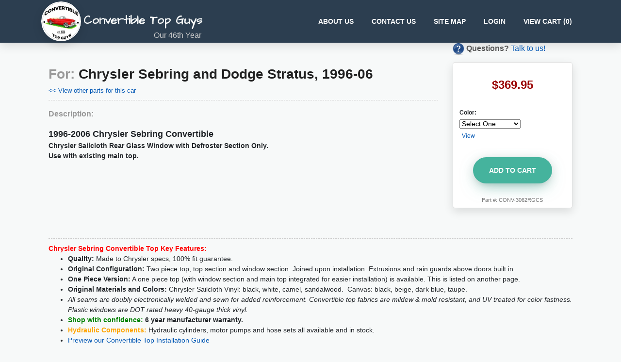

--- FILE ---
content_type: text/html; charset=utf-8
request_url: https://www.convertibletopguys.com/part/view/1996-06-chrysler-sebring-and-dodge-stratus-e-chrysler-sailcloth-rea?part=CONV-3062RGCS&src=770
body_size: 4468
content:


<!DOCTYPE html>
<html lang="en">
	<head profile="http://www.w3.org/2005/10/profile">
				<meta charset="utf-8" />
		<meta http-equiv="X-UA-Compatible" content="IE=edge,chrome=1" />
		<meta http-equiv="Content-Type" content="text/html; charset=utf-8"/>
		<meta content='width=device-width, initial-scale=1.0, shrink-to-fit=no' name='viewport' />
		<link rel="stylesheet" href="https://cdnjs.cloudflare.com/ajax/libs/font-awesome/5.11.2/css/all.min.css" media="print" onload="this.media='all'; this.onload=null;">
		<link href="https://fonts.googleapis.com/css?family=Architects+Daughter&display=swap" rel="stylesheet" media="print" onload="this.media='all'; this.onload=null;">
						
		<meta name="keywords" content="convertible tops, headliners, tonneau covers, hydraulics, seals, pumps" />
				
		<link rel="icon" href="/favicon.ico" />
		<link href="/common/zskin/css/zkin-ui-kit.min.css?v=1587736892" rel="stylesheet" />
		<link href="/common/css/common.css?v=1671742421" rel="stylesheet" media="print" onload="this.media='all'; this.onload=null;" />
		<title>  1996-2006 Chrysler Sebring Convertible  Chrysler Sailcloth Rear Glass Wi&#8230;</title>
		
		<script src="https://cdnjs.cloudflare.com/ajax/libs/jquery/3.6.0/jquery.min.js" integrity="sha512-894YE6QWD5I59HgZOGReFYm4dnWc1Qt5NtvYSaNcOP+u1T9qYdvdihz0PPSiiqn/+/3e7Jo4EaG7TubfWGUrMQ==" crossorigin="anonymous"></script>

		<script>
			window.ga=window.ga||function(){(ga.q=ga.q||[]).push(arguments)};ga.l=+new Date;
			ga('create', 'UA-12660993-2', 'auto');
			ga('send', 'pageview');
		</script>		
		<script async src='https://www.google-analytics.com/analytics.js'></script>

		<!-- Global site tag (gtag.js) - Google Ads: 1072399597 -->
		<script async src="https://www.googletagmanager.com/gtag/js?id=AW-1072399597"></script>
		<script>
			window.dataLayer = window.dataLayer || [];
			function gtag(){dataLayer.push(arguments);}
			gtag('js', new Date());
			gtag('config', 'AW-1072399597');
		</script>

		<script>(function(w,d,t,r,u){var f,n,i;w[u]=w[u]||[],f=function(){var o={ti:"134596270"};o.q=w[u],w[u]=new UET(o),w[u].push("pageLoad")},n=d.createElement(t),n.src=r,n.async=1,n.onload=n.onreadystatechange=function(){var s=this.readyState;s&&s!=="loaded"&&s!=="complete"||(f(),n.onload=n.onreadystatechange=null)},i=d.getElementsByTagName(t)[0],i.parentNode.insertBefore(n,i)})(window,document,"script","//bat.bing.com/bat.js","uetq");</script>

		<!-- Meta Pixel Code -->
		<script>
		!function(f,b,e,v,n,t,s)
		{if(f.fbq)return;n=f.fbq=function(){n.callMethod?
		n.callMethod.apply(n,arguments):n.queue.push(arguments)};
		if(!f._fbq)f._fbq=n;n.push=n;n.loaded=!0;n.version='2.0';
		n.queue=[];t=b.createElement(e);t.async=!0;
		t.src=v;s=b.getElementsByTagName(e)[0];
		s.parentNode.insertBefore(t,s)}(window, document,'script',
		'https://connect.facebook.net/en_US/fbevents.js');
		fbq('init', '757074408840522');
		fbq('track', 'PageView');
		</script>
		<noscript><img height="1" width="1" style="display:none"
		src="https://www.facebook.com/tr?id=757074408840522&ev=PageView&noscript=1"
		/></noscript>
		<!-- End Meta Pixel Code -->

				
		
		<style type='text/css'>
			@media print 
			{
			    img.full-screen 
			    {
			        display: none;
			    }
			}					
		</style>
	</head>
	
	<body class='bg-light'>	
		<nav class="navbar navbar-expand-lg navbar-dark bg-dark shadow navbar-round" style="padding-top: 3px; padding-bottom:3px;">
			<div class="container">
				<div class="navbar-translate">
					<a class="navbar-brand" href="/" style='position: relative;'>
						<img style="max-width: 84px;" class='img-fluid rounded-circle shadow d-none d-md-inline' src='/ctg-logo.png' alt='Convertibletopguys Logo'>
						<h4 class='text-light' style='font-family: "Architects Daughter", cursive;display: inline-block' class='ml-2'>Convertible Top Guys</h4>
													<div class='d-none d-lg-block' style='position: absolute; bottom: 0px; font-size: 1.0rem; right: 2px; color: #ccc'>
								Our 46th Year
							</div>
											</a>				
					<button class="navbar-toggler" type="button" data-toggle="collapse" aria-expanded="false" 
							aria-label="Toggle navigation" data-target="#navbarsDefault">
						<span class="navbar-toggler-icon"></span>						
					</button>
				</div>
				<div class="collapse navbar-collapse" id='navbarsDefault'>
					<ul class="navbar-nav ml-auto">
						<li class="nav-item">
							<a href='/static/aboutus' class='nav-link' >About Us</a>
						</li>
						<li class="nav-item">
							<a href='/static/contactus' class='nav-link' >Contact Us</a>
						</li>
						<li class='nav-item'>
							<a href='/sitemap/all' class='nav-link' >Site Map</a>
						</li>
													<li class='nav-item'>
								<a href='/account/login' class='nav-link' >Login</a>
							</li>
												<li class='nav-item '>
							<a href='/cart/manage/view' class='nav-link' >
								View Cart (<span id='num-cart-items'>0</span>)
							</a>
						</li>
					</ul>
				</div>
			</div>
		</nav>
			
		<main role='main' class='container'>
						
			
<style>
	select.color-select
	{
		max-width: 100% !important;
	}
</style>

<div class='container'>
	<div class='row'>
		<div class='col-12 col-lg-9'>
			<div style='padding-bottom: 10px; border-bottom: 1px dashed #ccc;'>
				<h3 class='section-title-4 text-left font-weight-400 my-4'>
								
				</h3>
				
				<div class='mt-5'>
					<h3><b style='color: #999;'>For: </b> Chrysler Sebring and Dodge Stratus, 1996-06</h3>
					<div style='font-size: 80%;'>
						<a href='/category/view/770'><< View other parts for this car</a>
					</div>
				</div>
			</div>
	
			<div class='mt-3'>
				<b style='color: #999;'>Description:</b>
				<div class='mt-3'>
										<div style='font-size: 90%;'>
						<strong><span style="font-size:18px">1996-2006 Chrysler Sebring Convertible</span><br />Chrysler Sailcloth Rear Glass Window with Defroster Section Only.<br />Use with existing main top.</strong>	
					</div>		
				</div>
			</div>
		</div>
	
		<div class='col-12 col-lg-3'>
			<div style='height: 30px; margin-bottom: 10px;'>
				<img border="0" src="/common/images/question-24.png">
				<b style='color: #555;'>Questions?</b>
				<a href="/static/contactus">Talk to us!</a>
			</div> 
			<div class='card border-1 shadow text-center p-2'>
				
				<div style='font-size: 150%; margin-top: 20px; margin-bottom: 10px;'>			
					<span style='color: #990000'><b>$369.95</b></span>
				</div>
				<form method='post' action='/part/addPartToCart'>
																		<div style='margin-left: 5px; margin-top: 20px; margin-bottom: 10px; font-size: 85%; text-align: left;'>
															<label style='display:block; margin: 0px; margin-bottom: 5px;'>
									<b>Color:</b> 
								</label>
								<select id="part0Color" name="part0Color" class="color-select">
<option value="none">Select One</option>
<option value="Black - 1612SS">Black - 1612SS</option>
<option value="Camel - 1588SS">Camel - 1588SS</option>
<option value="White - 1146SS">White - 1146SS</option>
</select>																	<div style='text-align: left; margin-left: 5px;'>
										<a href='/images/../common/images/materials/bycat/1996-2006-sebring-sailcloth.jpg' class='thickbox' style='font-size: 90%; text-decoration: none;'>View</a>
									</div>
																					</div>
										<br />
					
					<input type="hidden" name="partid" value="CONV-3062RGCS" />					<input type="hidden" name="categoryid" value="770" />					<button type='submit' class='btn btn-secondary btn-round btn-lg'>Add to Cart</button>
					<div style='font-size: 70%; color: #777; margin-top: 10px;'>
						Part #: CONV-3062RGCS					</div>
				</form>
							</div>
		</div>
	</div>
	<div class='row'>
		<div class='col'>
							<div style='margin-top: 30px; border-top: 1px dashed #ccc; padding-top: 10px; font-size: 90%;'>
					<span style="color:#FF0000"><strong>Chrysler Sebring Convertible Top Key Features:</strong></span><ul><li><strong>Quality:</strong> Made to Chrysler specs, 100% fit guarantee.</li><li><strong>Original Configuration:</strong> Two piece top, top section and window section. Joined upon installation. Extrusions and rain guards above doors built in.</li><li><strong>One Piece Version:</strong> A one piece top (with window section and main top integrated for easier installation) is available. This is listed on another page.</li><li><strong>Original Materials and Colors:</strong> Chrysler Sailcloth Vinyl: black, white, camel, sandalwood.&nbsp; Canvas: black, beige, dark blue, taupe.</li><li><em>All seams are doubly electronically welded and sewn for added reinforcement. Convertible top fabrics are mildew &amp; mold resistant, and UV treated for color fastness. Plastic windows are DOT rated heavy 40-gauge thick vinyl.</em></li><li><strong><span style="color:green">Shop with confidence:</span> 6 year manufacturer warranty.</strong></li><li><strong><span style="color:orange">Hydraulic Components:</span></strong> Hydraulic cylinders, motor pumps and hose sets all available and in stock.</li><li><p><a class="thickbox" href="https://www.convertibletopguys.com/staticnt/ctgManual?TB_iframe=true&amp;height=500&amp;width=700">Preview our Convertible Top Installation Guide</a></p></li></ul>			
				</div>
					</div>
	</div>
</div>


	
		</main>
		<div class='section bg-viridian-500 text-white-50'>
			<div class='pt-5 pb-4'>
				<div class="container">
					<div class='row'>
						<div class='col-12 col-lg-4 order-last order-lg-first mt-lg-0 mt-3'>
							<h5 class='text-white text-uppercase'>Convertible Top Guys</h5>
							<p>
							We've been manufacturing convertible top specialty items for the industry since 1975. We offer 
							convertible top packages for almost any domestic or foreign convertible for which there 
							are replacement tops.
							</p>
						</div>
						<div class='col-12 col-lg-4'>
							<h6 class='text-white text-uppercase'>Contact</h6>
							<ul class='fa-ul'>
								<li class='mb-2'>
									<span class='fa-li text-primary'>
										<i class='fas fa-map-marker-alt'></i>
									</span>
									30 Hopkins Lane, South Kingstown, RI 02879
								</li>
								<li class='mb-2'>
									<span class='fa-li text-primary'>
										<i class='fas fa-envelope'></i>
									</span>
									support@mtmfg.com	
								</li>
								<li>
									<span class='fa-li text-primary'>
										<i class='fas fa-phone'></i>
									</span>
									1-800-999-2892	
								</li>
							</ul>
						</div>
						<div class='col-12 col-lg-4'>
							<h6 class='text-white text-uppercase'>Important Links</h6>
							<ul class='fa-ul'>
								<li class='mb-2'>
									<span class='fa-li'>
										<i class='fas fa-shipping-fast'></i>
									</span>
									<a href='/static/shipping'>Shipping</a>
								</li>
								<li class='mb-2'>
									<span class='fa-li'>
										<i class='fas fa-truck'></i>
									</span>
									<a href='/static/intlship'>International Shipping</a>
								</li>
								
								<li class='mb-2'>
									<span class='fa-li'>
										<i class='fas fa-file-signature'></i>
									</span>
									<a href='/static/warranty'>Warranty</a>	
								</li>								
							</ul>
						</div>					
					</div>
				</div>
			</div>
			<div class='py-4 border-top border-dark'>
				<div class='container'>
					<div class='row text-center'>
						<div class='col'>
							<p class='mb-0'>
								Copyright &copy; 2026 M&amp;T Manufacturing
							</p>
						</div>
					</div>
				</div>
			</div>
		</div>
		<div class="modal fade" id="modal-template" tabindex="-1" role="dialog" aria-labelledby="Modal" aria-hidden="true">
			<div class="modal-dialog modal-lg" role="document">
				<div class="modal-content" style='overflow-x: auto;'>
					<div class="modal-header">
						<h4 class="modal-title" id="modal-template">&nbsp;</h4>
						<button type="button" class="close" data-dismiss="modal" aria-label="Close">
							<span aria-hidden="true"></span>
						</button>
					</div>
					<div class="modal-body"></div>
					<div class="modal-footer">
						<button type="button" class="btn btn-primary" data-dismiss="modal">Close</button>
					</div>				
				</div>
			</div>
		</div>
		</div>
		<script src="/common/zskin/js/bootstrap.bundle.min.js?v=1587736892" async></script>				
		<script src="/common/js/common.js?v=1587736892" async></script>		
	</body>
</html>

--- FILE ---
content_type: text/css
request_url: https://www.convertibletopguys.com/common/css/common.css?v=1671742421
body_size: 1208
content:
div.maxWidth
{
	width: 100%;
	text-align: center;
}

.centered
{
	margin: 0 auto;
}

.text-focus
{
	color: #0066D2;
}

select.color-select
{
	max-width: 100% !important;
	margin-bottom: 5px;
	display: block;
}

div.best-buy select.color-select
{
	display: inline-block;
}

div.part-table div.row.even
{
	background-color: #eeeeff;
}

div.part-table div.row.odd
{
	background-color: #fff;
}

div.part-table div.row.even:hover,
div.part-table div.row.odd:hover
{
	background-color: #FFFF99;
}

body
{
	font-family: -apple-system,BlinkMacSystemFont,"Segoe UI",Roboto,"Helvetica Neue",Arial,sans-serif,"Apple Color Emoji","Segoe UI Emoji","Segoe UI Symbol";
	font-weight: 400;
	color: #212529;
	font-size: 1rem;
}

.modal-lg img
{
	max-width: 100%;
}

a
{
	color: #0056b3;	
}

a:hover
{
	color: #007bff;
    text-decoration: underline
}

.focusText
{
	font-size: 19px;
	color: #0066D2;
	font-weight: bold;
	width: 100%;
	text-align: center;
}

.retail-price
{
	font-size: 140%;
	font-weight: bold;
	color: #990000;
}

.freePart
{
	font-weight: bold;
	color: red;
}

.partTableSep
{
	width: 100%;
	height: 5px;
	background-color: #002F9D;
	border: 0;
}

.partTableHeader
{
	text-align: center;
	font-weight: bold;
	background-color: #0066D1;
	color: white;
	padding: 8px;
	margin-bottom: 5px;
}

tr.partTableRow:hover
{
	background-color: #FFFF99; 
}

tr.partTableRowEven
{
	background-color: #eeeeff;
}

tr.partTableRowOdd
{
	background-color: #ffffff;
}

td.partTableCell
{
	border-bottom: 1px dashed #999999;
	border-right: 1px dashed #BBBBBB;	
}

td.partTableCellLast
{
	border-bottom: 0;
	border-right: 1px dashed #BBBBBB;
}

img.partTableThumb
{
	float:left;
	width:120px;
	padding-right: 8px;
}

table.partTable
{
	border: 2px solid #ddd;
}

table.partTable th
{
	font-size: 20px;
	color: white;
	font-weight: bold;
	background-color: #002F9D;
	border: 2px solid #002F9D;
}

div.goBack
{
	margin-top: 12px;
	padding-left: 37px;
	height: 33px;
	background: transparent url(/common/images/back-arrow-32.png) no-repeat top left;
}

div.goForward
{
	margin-top: 12px;
	padding-right: 37px;
	height: 33px;
	text-align: right;
	background: transparent url(/common/images/forward-arrow-32.png) no-repeat top right;
}

div.goForward
{
	margin-top: 12px;
	padding-right: 37px;
	height: 33px;
	text-align: right;
	background: transparent url(/common/images/forward-arrow-32.png) no-repeat top right;
}

div.goForwardSmall
{
	margin-top: 12px;
	padding-left: 18px;
	height: 20px;
	font-size: 20px;	
	background: transparent url(/common/images/forward-arrow-16.png) no-repeat left center;
}

div.messageBox
{
	border: 1px solid #FFCF0F;
	width: 60%;
	margin-top: 10px;
	margin-bottom: 15px;
	min-height: 46px;
	padding-top: 10px;
	padding-left: 48px;
}

div.errorBox
{
	background: #FFFFDE url(/common/images/warning-32.png) no-repeat 10px 10px;
}

div.successBox
{
	background: #FFFFDE url(/common/images/green-check-32.png) no-repeat 10px 10px;	
}

.updateCart
{
	margin-top: 8px;
	display: block;
	width: 171px;
	height: 33px;
	background: url(/common/images/update-cart.png) 0 0 no-repeat;
}

.updateCart:hover
{
	background-position: 0 -33px;
}

.continueShopping
{
	margin-top: 8px;
	display: block;
	width: 248px;
	height: 35px;
	background: url(/common/images/continue-shopping.png) 0 0 no-repeat;
}

.continueShopping:hover
{
	background-position: 0 -34px;
}

.checkout
{
	margin-top: 8px;
	display: block;
	width: 135px;
	height: 34px;
	background: url(/common/images/checkout.png) 0 0 no-repeat;
}

.checkout:hover
{
	background-position: 0 -34px;
}

.subtle
{
	font-size:80%; 
	color: #666666;
}

div.golden-bullet-text
{
	background: transparent url('/common/images/golden-bullet-32.png') no-repeat top left;
	text-align: left;
	min-height: 34px;
	width: 100%;
	font-weight: bold;
	font-size: 23px;
	padding-left: 34px;
}

div.super-pack
{
	background: transparent url('/common/images/big-box-32.png') no-repeat top left;
	text-align: left;
	min-height: 34px;
	width: 100%;
	font-weight: bold;
	font-size: 23px;
	padding-left: 34px;
}

div.mini-pack
{
	background: transparent url('/common/images/big-box-22.png') no-repeat top left;
	text-align: left;
	min-height: 34px;
	width: 100%;
	font-weight: bold;
	font-size: 23px;
	padding-left: 24px;
}

div.instock
{
	background: transparent url('/common/images/ups.png') no-repeat top left;
	color: #C32323;
	font-weight: normal;
	padding-left: 28px;	
	min-height: 31px;
}

.silver-dollar
{
	background: transparent url('/common/images/special-dollar-18.png') no-repeat top left;
	font-weight: normal;
	padding-left: 28px;			
}

.sale-part-notice
{
	background: transparent url('/common/images/red-sale-32.png') no-repeat top left;
	font-weight: bold;
	color: black;
	padding-top: 5px;
	padding-left: 34px;	
	height: 34px;
	margin-bottom: 8px;	
}

.question-div
{
	background: transparent url('/common/images/question-24.png') no-repeat top left;
	padding-left: 26px;
	height: 26px;
}

.warning-div
{
	background: transparent url('/common/images/warning-24.png') no-repeat top left;
	padding-left: 26px;
	height: 26px;
}

div.big-quote
{
	background: transparent url('/common/images/big-quote.jpg') no-repeat top left;
	padding-top: 30px;
	padding-left: 45px;
}

a.noul
{
	text-decoration: none;	
}

a.noul:hover
{
	text-decoration: underline;
}

div.blue-bullet-small
{
	background: url(/common/images/blue-ball-12.png) 0px 3px no-repeat;
	margin-top: 0;
	padding-top: 0;
	padding-left: 16px;
}

.text-dark-blue
{
	color: #2874a6 !important;
}

.border-dark-blue
{
	border-color: #2874a6 !important;
}

.navbar-expand-lg .navbar-nav .nav-link
{
	padding-left:1rem;
	padding-right:1rem;
}

#preview
{
	position:absolute;
	border:1px solid #ccc;
	background:#333;
	padding:5px;
	display:none;
	color:#fff;
}

#tooltip
{
	position:absolute;
	border:1px solid #333;
	background:#f7f5d1;
	padding:2px 5px;
	color:#333;
	display:none;
}

select.color-select + a,
div.select-info > a
{
	height: 38px;
	width: 100%;
	font-size: 1.1rem;
	display: flex;
	align-items: center;
	margin-top: 10px;
}

div#category-notes img,
div#category-main-text img
{
	max-width: 100%;
}

.btn-group-sm>.btn, .btn-sm
{
	font-size: 12px;
}

--- FILE ---
content_type: text/plain
request_url: https://www.google-analytics.com/j/collect?v=1&_v=j102&a=6556441&t=pageview&_s=1&dl=https%3A%2F%2Fwww.convertibletopguys.com%2Fpart%2Fview%2F1996-06-chrysler-sebring-and-dodge-stratus-e-chrysler-sailcloth-rea%3Fpart%3DCONV-3062RGCS%26src%3D770&ul=en-us%40posix&dt=1996-2006%20Chrysler%20Sebring%20Convertible%20Chrysler%20Sailcloth%20Rear%20Glass%20Wi%E2%80%A6&sr=1280x720&vp=1280x720&_u=IEBAAEABAAAAACAAI~&jid=1440973739&gjid=1348307211&cid=81048853.1769111780&tid=UA-12660993-2&_gid=135705445.1769111780&_r=1&_slc=1&z=2124116425
body_size: -453
content:
2,cG-M3HR3X9828